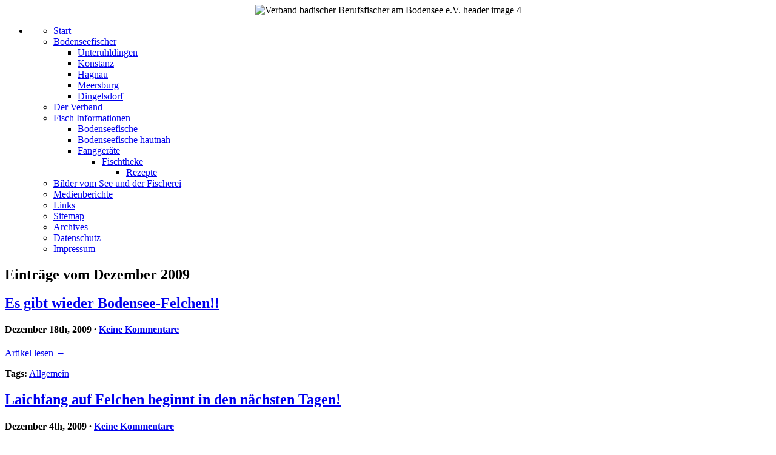

--- FILE ---
content_type: text/html; charset=UTF-8
request_url: https://www.bodensee-fischer.de/date/2009/12/
body_size: 6076
content:
<!DOCTYPE html PUBLIC "-//W3C//DTD XHTML 1.0 Transitional//EN" "http://www.w3.org/TR/xhtml1/DTD/xhtml1-transitional.dtd">
<html xmlns="http://www.w3.org/1999/xhtml">

<head profile="http://gmpg.org/xfn/11">
	<meta http-equiv="Content-Type" content="text/html; charset=UTF-8" />
	
	<title>  2009  Dezember</title>
	
	<meta name="generator" content="WordPress 6.9" /> <!-- leave this for stats -->
	
	<link rel="stylesheet" href="https://www.bodensee-fischer.de/wp-content/themes/bodenseefischer/style.css" type="text/css" media="screen" />
	<link rel="stylesheet" href="https://www.bodensee-fischer.de/wp-content/themes/bodenseefischer/custom.css" type="text/css" media="screen" />
	<!--[if lte IE 7]>
	<link rel="stylesheet" type="text/css" href="https://www.bodensee-fischer.de/wp-content/themes/bodenseefischer/ie7.css" media="screen" />
	<![endif]-->
	<!--[if lte IE 6]>
	<link rel="stylesheet" type="text/css" href="https://www.bodensee-fischer.de/wp-content/themes/bodenseefischer/ie6.css" media="screen" />
	<![endif]-->
	<link rel="alternate" type="application/rss+xml" title="Verband badischer Berufsfischer am Bodensee e.V. RSS Feed" href="https://www.bodensee-fischer.de/feed/" />
	<link rel="pingback" href="https://www.bodensee-fischer.de/xmlrpc.php" />
	
<!-- MapPress Easy Google Maps Version:2.95.3 (https://www.mappresspro.com) -->
<meta name='robots' content='max-image-preview:large' />
<style id='wp-img-auto-sizes-contain-inline-css' type='text/css'>
img:is([sizes=auto i],[sizes^="auto," i]){contain-intrinsic-size:3000px 1500px}
/*# sourceURL=wp-img-auto-sizes-contain-inline-css */
</style>
<style id='wp-emoji-styles-inline-css' type='text/css'>

	img.wp-smiley, img.emoji {
		display: inline !important;
		border: none !important;
		box-shadow: none !important;
		height: 1em !important;
		width: 1em !important;
		margin: 0 0.07em !important;
		vertical-align: -0.1em !important;
		background: none !important;
		padding: 0 !important;
	}
/*# sourceURL=wp-emoji-styles-inline-css */
</style>
<link rel='stylesheet' id='wp-block-library-css' href='https://www.bodensee-fischer.de/wp-includes/css/dist/block-library/style.min.css?ver=6.9' type='text/css' media='all' />
<style id='global-styles-inline-css' type='text/css'>
:root{--wp--preset--aspect-ratio--square: 1;--wp--preset--aspect-ratio--4-3: 4/3;--wp--preset--aspect-ratio--3-4: 3/4;--wp--preset--aspect-ratio--3-2: 3/2;--wp--preset--aspect-ratio--2-3: 2/3;--wp--preset--aspect-ratio--16-9: 16/9;--wp--preset--aspect-ratio--9-16: 9/16;--wp--preset--color--black: #000000;--wp--preset--color--cyan-bluish-gray: #abb8c3;--wp--preset--color--white: #ffffff;--wp--preset--color--pale-pink: #f78da7;--wp--preset--color--vivid-red: #cf2e2e;--wp--preset--color--luminous-vivid-orange: #ff6900;--wp--preset--color--luminous-vivid-amber: #fcb900;--wp--preset--color--light-green-cyan: #7bdcb5;--wp--preset--color--vivid-green-cyan: #00d084;--wp--preset--color--pale-cyan-blue: #8ed1fc;--wp--preset--color--vivid-cyan-blue: #0693e3;--wp--preset--color--vivid-purple: #9b51e0;--wp--preset--gradient--vivid-cyan-blue-to-vivid-purple: linear-gradient(135deg,rgb(6,147,227) 0%,rgb(155,81,224) 100%);--wp--preset--gradient--light-green-cyan-to-vivid-green-cyan: linear-gradient(135deg,rgb(122,220,180) 0%,rgb(0,208,130) 100%);--wp--preset--gradient--luminous-vivid-amber-to-luminous-vivid-orange: linear-gradient(135deg,rgb(252,185,0) 0%,rgb(255,105,0) 100%);--wp--preset--gradient--luminous-vivid-orange-to-vivid-red: linear-gradient(135deg,rgb(255,105,0) 0%,rgb(207,46,46) 100%);--wp--preset--gradient--very-light-gray-to-cyan-bluish-gray: linear-gradient(135deg,rgb(238,238,238) 0%,rgb(169,184,195) 100%);--wp--preset--gradient--cool-to-warm-spectrum: linear-gradient(135deg,rgb(74,234,220) 0%,rgb(151,120,209) 20%,rgb(207,42,186) 40%,rgb(238,44,130) 60%,rgb(251,105,98) 80%,rgb(254,248,76) 100%);--wp--preset--gradient--blush-light-purple: linear-gradient(135deg,rgb(255,206,236) 0%,rgb(152,150,240) 100%);--wp--preset--gradient--blush-bordeaux: linear-gradient(135deg,rgb(254,205,165) 0%,rgb(254,45,45) 50%,rgb(107,0,62) 100%);--wp--preset--gradient--luminous-dusk: linear-gradient(135deg,rgb(255,203,112) 0%,rgb(199,81,192) 50%,rgb(65,88,208) 100%);--wp--preset--gradient--pale-ocean: linear-gradient(135deg,rgb(255,245,203) 0%,rgb(182,227,212) 50%,rgb(51,167,181) 100%);--wp--preset--gradient--electric-grass: linear-gradient(135deg,rgb(202,248,128) 0%,rgb(113,206,126) 100%);--wp--preset--gradient--midnight: linear-gradient(135deg,rgb(2,3,129) 0%,rgb(40,116,252) 100%);--wp--preset--font-size--small: 13px;--wp--preset--font-size--medium: 20px;--wp--preset--font-size--large: 36px;--wp--preset--font-size--x-large: 42px;--wp--preset--spacing--20: 0.44rem;--wp--preset--spacing--30: 0.67rem;--wp--preset--spacing--40: 1rem;--wp--preset--spacing--50: 1.5rem;--wp--preset--spacing--60: 2.25rem;--wp--preset--spacing--70: 3.38rem;--wp--preset--spacing--80: 5.06rem;--wp--preset--shadow--natural: 6px 6px 9px rgba(0, 0, 0, 0.2);--wp--preset--shadow--deep: 12px 12px 50px rgba(0, 0, 0, 0.4);--wp--preset--shadow--sharp: 6px 6px 0px rgba(0, 0, 0, 0.2);--wp--preset--shadow--outlined: 6px 6px 0px -3px rgb(255, 255, 255), 6px 6px rgb(0, 0, 0);--wp--preset--shadow--crisp: 6px 6px 0px rgb(0, 0, 0);}:where(.is-layout-flex){gap: 0.5em;}:where(.is-layout-grid){gap: 0.5em;}body .is-layout-flex{display: flex;}.is-layout-flex{flex-wrap: wrap;align-items: center;}.is-layout-flex > :is(*, div){margin: 0;}body .is-layout-grid{display: grid;}.is-layout-grid > :is(*, div){margin: 0;}:where(.wp-block-columns.is-layout-flex){gap: 2em;}:where(.wp-block-columns.is-layout-grid){gap: 2em;}:where(.wp-block-post-template.is-layout-flex){gap: 1.25em;}:where(.wp-block-post-template.is-layout-grid){gap: 1.25em;}.has-black-color{color: var(--wp--preset--color--black) !important;}.has-cyan-bluish-gray-color{color: var(--wp--preset--color--cyan-bluish-gray) !important;}.has-white-color{color: var(--wp--preset--color--white) !important;}.has-pale-pink-color{color: var(--wp--preset--color--pale-pink) !important;}.has-vivid-red-color{color: var(--wp--preset--color--vivid-red) !important;}.has-luminous-vivid-orange-color{color: var(--wp--preset--color--luminous-vivid-orange) !important;}.has-luminous-vivid-amber-color{color: var(--wp--preset--color--luminous-vivid-amber) !important;}.has-light-green-cyan-color{color: var(--wp--preset--color--light-green-cyan) !important;}.has-vivid-green-cyan-color{color: var(--wp--preset--color--vivid-green-cyan) !important;}.has-pale-cyan-blue-color{color: var(--wp--preset--color--pale-cyan-blue) !important;}.has-vivid-cyan-blue-color{color: var(--wp--preset--color--vivid-cyan-blue) !important;}.has-vivid-purple-color{color: var(--wp--preset--color--vivid-purple) !important;}.has-black-background-color{background-color: var(--wp--preset--color--black) !important;}.has-cyan-bluish-gray-background-color{background-color: var(--wp--preset--color--cyan-bluish-gray) !important;}.has-white-background-color{background-color: var(--wp--preset--color--white) !important;}.has-pale-pink-background-color{background-color: var(--wp--preset--color--pale-pink) !important;}.has-vivid-red-background-color{background-color: var(--wp--preset--color--vivid-red) !important;}.has-luminous-vivid-orange-background-color{background-color: var(--wp--preset--color--luminous-vivid-orange) !important;}.has-luminous-vivid-amber-background-color{background-color: var(--wp--preset--color--luminous-vivid-amber) !important;}.has-light-green-cyan-background-color{background-color: var(--wp--preset--color--light-green-cyan) !important;}.has-vivid-green-cyan-background-color{background-color: var(--wp--preset--color--vivid-green-cyan) !important;}.has-pale-cyan-blue-background-color{background-color: var(--wp--preset--color--pale-cyan-blue) !important;}.has-vivid-cyan-blue-background-color{background-color: var(--wp--preset--color--vivid-cyan-blue) !important;}.has-vivid-purple-background-color{background-color: var(--wp--preset--color--vivid-purple) !important;}.has-black-border-color{border-color: var(--wp--preset--color--black) !important;}.has-cyan-bluish-gray-border-color{border-color: var(--wp--preset--color--cyan-bluish-gray) !important;}.has-white-border-color{border-color: var(--wp--preset--color--white) !important;}.has-pale-pink-border-color{border-color: var(--wp--preset--color--pale-pink) !important;}.has-vivid-red-border-color{border-color: var(--wp--preset--color--vivid-red) !important;}.has-luminous-vivid-orange-border-color{border-color: var(--wp--preset--color--luminous-vivid-orange) !important;}.has-luminous-vivid-amber-border-color{border-color: var(--wp--preset--color--luminous-vivid-amber) !important;}.has-light-green-cyan-border-color{border-color: var(--wp--preset--color--light-green-cyan) !important;}.has-vivid-green-cyan-border-color{border-color: var(--wp--preset--color--vivid-green-cyan) !important;}.has-pale-cyan-blue-border-color{border-color: var(--wp--preset--color--pale-cyan-blue) !important;}.has-vivid-cyan-blue-border-color{border-color: var(--wp--preset--color--vivid-cyan-blue) !important;}.has-vivid-purple-border-color{border-color: var(--wp--preset--color--vivid-purple) !important;}.has-vivid-cyan-blue-to-vivid-purple-gradient-background{background: var(--wp--preset--gradient--vivid-cyan-blue-to-vivid-purple) !important;}.has-light-green-cyan-to-vivid-green-cyan-gradient-background{background: var(--wp--preset--gradient--light-green-cyan-to-vivid-green-cyan) !important;}.has-luminous-vivid-amber-to-luminous-vivid-orange-gradient-background{background: var(--wp--preset--gradient--luminous-vivid-amber-to-luminous-vivid-orange) !important;}.has-luminous-vivid-orange-to-vivid-red-gradient-background{background: var(--wp--preset--gradient--luminous-vivid-orange-to-vivid-red) !important;}.has-very-light-gray-to-cyan-bluish-gray-gradient-background{background: var(--wp--preset--gradient--very-light-gray-to-cyan-bluish-gray) !important;}.has-cool-to-warm-spectrum-gradient-background{background: var(--wp--preset--gradient--cool-to-warm-spectrum) !important;}.has-blush-light-purple-gradient-background{background: var(--wp--preset--gradient--blush-light-purple) !important;}.has-blush-bordeaux-gradient-background{background: var(--wp--preset--gradient--blush-bordeaux) !important;}.has-luminous-dusk-gradient-background{background: var(--wp--preset--gradient--luminous-dusk) !important;}.has-pale-ocean-gradient-background{background: var(--wp--preset--gradient--pale-ocean) !important;}.has-electric-grass-gradient-background{background: var(--wp--preset--gradient--electric-grass) !important;}.has-midnight-gradient-background{background: var(--wp--preset--gradient--midnight) !important;}.has-small-font-size{font-size: var(--wp--preset--font-size--small) !important;}.has-medium-font-size{font-size: var(--wp--preset--font-size--medium) !important;}.has-large-font-size{font-size: var(--wp--preset--font-size--large) !important;}.has-x-large-font-size{font-size: var(--wp--preset--font-size--x-large) !important;}
/*# sourceURL=global-styles-inline-css */
</style>

<style id='classic-theme-styles-inline-css' type='text/css'>
/*! This file is auto-generated */
.wp-block-button__link{color:#fff;background-color:#32373c;border-radius:9999px;box-shadow:none;text-decoration:none;padding:calc(.667em + 2px) calc(1.333em + 2px);font-size:1.125em}.wp-block-file__button{background:#32373c;color:#fff;text-decoration:none}
/*# sourceURL=/wp-includes/css/classic-themes.min.css */
</style>
<link rel='stylesheet' id='contact-form-7-css' href='https://www.bodensee-fischer.de/wp-content/plugins/contact-form-7/includes/css/styles.css?ver=6.1.4' type='text/css' media='all' />
<link rel='stylesheet' id='mappress-leaflet-css' href='https://www.bodensee-fischer.de/wp-content/plugins/mappress-google-maps-for-wordpress/lib/leaflet/leaflet.css?ver=1.7.1' type='text/css' media='all' />
<link rel='stylesheet' id='mappress-css' href='https://www.bodensee-fischer.de/wp-content/plugins/mappress-google-maps-for-wordpress/css/mappress.css?ver=2.95.3' type='text/css' media='all' />
<link rel="https://api.w.org/" href="https://www.bodensee-fischer.de/wp-json/" /><link rel="EditURI" type="application/rsd+xml" title="RSD" href="https://www.bodensee-fischer.de/xmlrpc.php?rsd" />
<meta name="generator" content="WordPress 6.9" />
	<meta name="google-site-verification" content="IcaW1hC1jl2Rvalnsrt46TUi_WjcYG9EoAasAZIccdI" />


	
</head>
<body class="custom">

<div id="container">
<!--
	<div id="masthead">
		<h2><a href="https://www.bodensee-fischer.de">Verband badischer Berufsfischer am Bodensee e.V.</a></h2>
		<h3>garantiert: Fangfrischer Fisch aus dem Bodensee</h3>
	</div>

	<ul id="nav">
		<li><a href="https://www.bodensee-fischer.de">startseite</a></li>
		<li><a class="current" href="https://www.bodensee-fischer.de/archives/">archiv</a></li>
		<li><a href="https://www.bodensee-fischer.de/about/">über</a></li>
		<li class="rss"><a href="https://www.bodensee-fischer.de/feed/">RSS</a></li>
	</ul>
-->	
	<div id="header_img" align="center">

				<img src="https://www.bodensee-fischer.de/wp-content/themes/bodenseefischer/images/verband-badischer-berufsfischer-bodensee.gif" alt="Verband badischer Berufsfischer am Bodensee e.V. header image 4" title="Verband badischer Berufsfischer am Bodensee e.V. header image 4" />
			</div>		
	<div id="content_box">

		<div id="l_sidebar">
	<ul class="sidebar_list">
				<li class="widget">
			<ul>
				<li class="page_item page-item-19"><a href="https://www.bodensee-fischer.de/">Start</a></li>
<li class="page_item page-item-2 page_item_has_children"><a href="https://www.bodensee-fischer.de/fischerei/">Bodenseefischer</a>
<ul class='children'>
	<li class="page_item page-item-5"><a href="https://www.bodensee-fischer.de/fischerei/unteruhldingen/">Unteruhldingen</a></li>
	<li class="page_item page-item-7"><a href="https://www.bodensee-fischer.de/fischerei/konstanz/">Konstanz</a></li>
	<li class="page_item page-item-9"><a href="https://www.bodensee-fischer.de/fischerei/hagnau/">Hagnau</a></li>
	<li class="page_item page-item-11"><a href="https://www.bodensee-fischer.de/fischerei/meersburg/">Meersburg</a></li>
	<li class="page_item page-item-309"><a href="https://www.bodensee-fischer.de/fischerei/dingelsdorf/">Dingelsdorf</a></li>
</ul>
</li>
<li class="page_item page-item-28"><a href="https://www.bodensee-fischer.de/der-verband/">Der Verband</a></li>
<li class="page_item page-item-441 page_item_has_children"><a href="https://www.bodensee-fischer.de/fisch-informationen/">Fisch Informationen</a>
<ul class='children'>
	<li class="page_item page-item-586"><a href="https://www.bodensee-fischer.de/fisch-informationen/bodenseefische/">Bodenseefische</a></li>
	<li class="page_item page-item-571"><a href="https://www.bodensee-fischer.de/fisch-informationen/bodenseefische-hautnah/">Bodenseefische hautnah</a></li>
	<li class="page_item page-item-583 page_item_has_children"><a href="https://www.bodensee-fischer.de/fisch-informationen/fanggeraete/">Fanggeräte</a>
	<ul class='children'>
		<li class="page_item page-item-813 page_item_has_children"><a href="https://www.bodensee-fischer.de/fisch-informationen/fanggeraete/fischtheke/">Fischtheke</a>
		<ul class='children'>
			<li class="page_item page-item-839"><a href="https://www.bodensee-fischer.de/fisch-informationen/fanggeraete/fischtheke/rezepte-2/">Rezepte</a></li>
		</ul>
</li>
	</ul>
</li>
</ul>
</li>
<li class="page_item page-item-758"><a href="https://www.bodensee-fischer.de/bilder-vom-see-und-der-fischerei/">Bilder vom See und der Fischerei</a></li>
<li class="page_item page-item-475"><a href="https://www.bodensee-fischer.de/medienberichte/">Medienberichte</a></li>
<li class="page_item page-item-464"><a href="https://www.bodensee-fischer.de/links/">Links</a></li>
<li class="page_item page-item-185"><a href="https://www.bodensee-fischer.de/sitemap/">Sitemap</a></li>
<li class="page_item page-item-234"><a href="https://www.bodensee-fischer.de/archives/">Archives</a></li>
<li class="page_item page-item-1296"><a href="https://www.bodensee-fischer.de/datenschutz/">Datenschutz</a></li>
<li class="page_item page-item-33"><a href="https://www.bodensee-fischer.de/impressum/">Impressum</a></li>
			</ul>
		</li>
			</ul>
</div>
		<div id="content" class="posts">
	
		
				
						<h2 class="archive_head">Einträge vom Dezember 2009</h2>

			
						
			<h2><a href="https://www.bodensee-fischer.de/es-gibt-wieder-bodensee-felchen-294/" rel="bookmark" title="Permanent Link to Es gibt wieder Bodensee-Felchen!!">Es gibt wieder Bodensee-Felchen!!</a></h2>
			<h4>Dezember 18th, 2009<!-- by Verband --> &middot; <a href="https://www.bodensee-fischer.de/es-gibt-wieder-bodensee-felchen-294/#respond">Keine Kommentare</a></h4>
			<div class="entry">
				<!-- <p>Ab Montag beginnt die Weihnachtsfischerei!! Die örtlichen Fischereien bieten die fangfrischen Bodensee-Felchen in verschiedenen Variotionen an.</p>
-->
				<p><a href="https://www.bodensee-fischer.de/es-gibt-wieder-bodensee-felchen-294/#more-294" title="Lese den Rest vom Eintrag">Artikel lesen &rarr;</a></p>
			</div>
			<p class="tagged"><strong>Tags:</strong> <a href="https://www.bodensee-fischer.de/category/allgemein/" rel="category tag">Allgemein</a></p>
			<div class="clear"></div>
			
						
			<h2><a href="https://www.bodensee-fischer.de/laichfang-bodenseefelchen-286/" rel="bookmark" title="Permanent Link to Laichfang auf Felchen beginnt in den nächsten Tagen!">Laichfang auf Felchen beginnt in den nächsten Tagen!</a></h2>
			<h4>Dezember 4th, 2009<!-- by Verband --> &middot; <a href="https://www.bodensee-fischer.de/laichfang-bodenseefelchen-286/#respond">Keine Kommentare</a></h4>
			<div class="entry">
				<!-- <p>In den nächsten Tagen beginnt der Laichfang auf Felchen!! Die örtlichen Berufsfischereien freuen sich auf Ihr Kommen und bieten Ihnen die fangfrischen Bodenseefelchen in verschiedenen Variationen an. Wichtiger Hinweis: Bodenseefelchen dürfen auch zu Weihnachten gefangen werden!</p>
-->
				<p><a href="https://www.bodensee-fischer.de/laichfang-bodenseefelchen-286/#more-286" title="Lese den Rest vom Eintrag">Artikel lesen &rarr;</a></p>
			</div>
			<p class="tagged"><strong>Tags:</strong> <a href="https://www.bodensee-fischer.de/category/allgemein/" rel="category tag">Allgemein</a></p>
			<div class="clear"></div>
			
						
			
<div class="navigation">
	<div class="previous"></div>
	<div class="next"></div>
</div>
<div class="clear flat"></div>


					
		</div>
			
		<div id="sidebar">
	<ul class="sidebar_list_r">
				<li class="widget">
			<h2>Suche</h2>
			<form method="get" id="search_form" action="https://www.bodensee-fischer.de/">
	<input type="text" class="search_input" value="schreibe hier" name="s" id="s" onfocus="if (this.value == 'schreibe hier') {this.value = '';}" onblur="if (this.value == '') {this.value = 'schreibe hier';}" />
	<input type="hidden" id="searchsubmit" value="Search" />
</form>
		</li>
			
			
						
		
		<li class="widget">
			<h2>Letzte Meldungen</h2>
			<ul class="widget_letztemeldungen">
												<li><a href="https://www.bodensee-fischer.de/was-kommt-alles-auf-den-teller-diese-speisefische-gibt-es-im-bodensee-1461/" title="Was kommt alles auf den Teller? Diese Speisefische gibt es im Bodensee">Was kommt alles auf den Teller? Diese Speisefische gibt es im Bodensee</a></li>
								<li><a href="https://www.bodensee-fischer.de/entschaedigungen-fuer-die-fischer-werden-diskutiert-1452/" title="Entschädigungen für die Fischer werden diskutiert">Entschädigungen für die Fischer werden diskutiert</a></li>
								<li><a href="https://www.bodensee-fischer.de/kann-ein-fangverbot-den-felchenbestand-im-bodensee-retten-1457/" title="Kann ein Fangverbot den Felchenbestand im Bodensee retten?">Kann ein Fangverbot den Felchenbestand im Bodensee retten?</a></li>
								<li><a href="https://www.bodensee-fischer.de/archives" title="Im Archiv lesen">Archiv</a></li>
			</ul>
		</li>


				

		
		
	</ul>
</div>		
	</div>
		
<!-- begin footer -->
	<div id="footer">
		<p>&copy; Verband badischer Berufsfischer am Bodensee e.V. &mdash; <a href="https://www.bodensee-fischer.de/sitemap/">Sitemap</a> - <a href="https://www.bodensee-fischer.de/impressum/">Impressum</a></p>
		<script type="speculationrules">
{"prefetch":[{"source":"document","where":{"and":[{"href_matches":"/*"},{"not":{"href_matches":["/wp-*.php","/wp-admin/*","/wp-content/uploads/*","/wp-content/*","/wp-content/plugins/*","/wp-content/themes/bodenseefischer/*","/*\\?(.+)"]}},{"not":{"selector_matches":"a[rel~=\"nofollow\"]"}},{"not":{"selector_matches":".no-prefetch, .no-prefetch a"}}]},"eagerness":"conservative"}]}
</script>
<script type="text/javascript" src="https://www.bodensee-fischer.de/wp-includes/js/dist/hooks.min.js?ver=dd5603f07f9220ed27f1" id="wp-hooks-js"></script>
<script type="text/javascript" src="https://www.bodensee-fischer.de/wp-includes/js/dist/i18n.min.js?ver=c26c3dc7bed366793375" id="wp-i18n-js"></script>
<script type="text/javascript" id="wp-i18n-js-after">
/* <![CDATA[ */
wp.i18n.setLocaleData( { 'text direction\u0004ltr': [ 'ltr' ] } );
//# sourceURL=wp-i18n-js-after
/* ]]> */
</script>
<script type="text/javascript" src="https://www.bodensee-fischer.de/wp-content/plugins/contact-form-7/includes/swv/js/index.js?ver=6.1.4" id="swv-js"></script>
<script type="text/javascript" id="contact-form-7-js-translations">
/* <![CDATA[ */
( function( domain, translations ) {
	var localeData = translations.locale_data[ domain ] || translations.locale_data.messages;
	localeData[""].domain = domain;
	wp.i18n.setLocaleData( localeData, domain );
} )( "contact-form-7", {"translation-revision-date":"2025-10-26 03:28:49+0000","generator":"GlotPress\/4.0.3","domain":"messages","locale_data":{"messages":{"":{"domain":"messages","plural-forms":"nplurals=2; plural=n != 1;","lang":"de"},"This contact form is placed in the wrong place.":["Dieses Kontaktformular wurde an der falschen Stelle platziert."],"Error:":["Fehler:"]}},"comment":{"reference":"includes\/js\/index.js"}} );
//# sourceURL=contact-form-7-js-translations
/* ]]> */
</script>
<script type="text/javascript" id="contact-form-7-js-before">
/* <![CDATA[ */
var wpcf7 = {
    "api": {
        "root": "https:\/\/www.bodensee-fischer.de\/wp-json\/",
        "namespace": "contact-form-7\/v1"
    }
};
//# sourceURL=contact-form-7-js-before
/* ]]> */
</script>
<script type="text/javascript" src="https://www.bodensee-fischer.de/wp-content/plugins/contact-form-7/includes/js/index.js?ver=6.1.4" id="contact-form-7-js"></script>
<script id="wp-emoji-settings" type="application/json">
{"baseUrl":"https://s.w.org/images/core/emoji/17.0.2/72x72/","ext":".png","svgUrl":"https://s.w.org/images/core/emoji/17.0.2/svg/","svgExt":".svg","source":{"concatemoji":"https://www.bodensee-fischer.de/wp-includes/js/wp-emoji-release.min.js?ver=6.9"}}
</script>
<script type="module">
/* <![CDATA[ */
/*! This file is auto-generated */
const a=JSON.parse(document.getElementById("wp-emoji-settings").textContent),o=(window._wpemojiSettings=a,"wpEmojiSettingsSupports"),s=["flag","emoji"];function i(e){try{var t={supportTests:e,timestamp:(new Date).valueOf()};sessionStorage.setItem(o,JSON.stringify(t))}catch(e){}}function c(e,t,n){e.clearRect(0,0,e.canvas.width,e.canvas.height),e.fillText(t,0,0);t=new Uint32Array(e.getImageData(0,0,e.canvas.width,e.canvas.height).data);e.clearRect(0,0,e.canvas.width,e.canvas.height),e.fillText(n,0,0);const a=new Uint32Array(e.getImageData(0,0,e.canvas.width,e.canvas.height).data);return t.every((e,t)=>e===a[t])}function p(e,t){e.clearRect(0,0,e.canvas.width,e.canvas.height),e.fillText(t,0,0);var n=e.getImageData(16,16,1,1);for(let e=0;e<n.data.length;e++)if(0!==n.data[e])return!1;return!0}function u(e,t,n,a){switch(t){case"flag":return n(e,"\ud83c\udff3\ufe0f\u200d\u26a7\ufe0f","\ud83c\udff3\ufe0f\u200b\u26a7\ufe0f")?!1:!n(e,"\ud83c\udde8\ud83c\uddf6","\ud83c\udde8\u200b\ud83c\uddf6")&&!n(e,"\ud83c\udff4\udb40\udc67\udb40\udc62\udb40\udc65\udb40\udc6e\udb40\udc67\udb40\udc7f","\ud83c\udff4\u200b\udb40\udc67\u200b\udb40\udc62\u200b\udb40\udc65\u200b\udb40\udc6e\u200b\udb40\udc67\u200b\udb40\udc7f");case"emoji":return!a(e,"\ud83e\u1fac8")}return!1}function f(e,t,n,a){let r;const o=(r="undefined"!=typeof WorkerGlobalScope&&self instanceof WorkerGlobalScope?new OffscreenCanvas(300,150):document.createElement("canvas")).getContext("2d",{willReadFrequently:!0}),s=(o.textBaseline="top",o.font="600 32px Arial",{});return e.forEach(e=>{s[e]=t(o,e,n,a)}),s}function r(e){var t=document.createElement("script");t.src=e,t.defer=!0,document.head.appendChild(t)}a.supports={everything:!0,everythingExceptFlag:!0},new Promise(t=>{let n=function(){try{var e=JSON.parse(sessionStorage.getItem(o));if("object"==typeof e&&"number"==typeof e.timestamp&&(new Date).valueOf()<e.timestamp+604800&&"object"==typeof e.supportTests)return e.supportTests}catch(e){}return null}();if(!n){if("undefined"!=typeof Worker&&"undefined"!=typeof OffscreenCanvas&&"undefined"!=typeof URL&&URL.createObjectURL&&"undefined"!=typeof Blob)try{var e="postMessage("+f.toString()+"("+[JSON.stringify(s),u.toString(),c.toString(),p.toString()].join(",")+"));",a=new Blob([e],{type:"text/javascript"});const r=new Worker(URL.createObjectURL(a),{name:"wpTestEmojiSupports"});return void(r.onmessage=e=>{i(n=e.data),r.terminate(),t(n)})}catch(e){}i(n=f(s,u,c,p))}t(n)}).then(e=>{for(const n in e)a.supports[n]=e[n],a.supports.everything=a.supports.everything&&a.supports[n],"flag"!==n&&(a.supports.everythingExceptFlag=a.supports.everythingExceptFlag&&a.supports[n]);var t;a.supports.everythingExceptFlag=a.supports.everythingExceptFlag&&!a.supports.flag,a.supports.everything||((t=a.source||{}).concatemoji?r(t.concatemoji):t.wpemoji&&t.twemoji&&(r(t.twemoji),r(t.wpemoji)))});
//# sourceURL=https://www.bodensee-fischer.de/wp-includes/js/wp-emoji-loader.min.js
/* ]]> */
</script>
	</div>
</div>

</body>
</html>